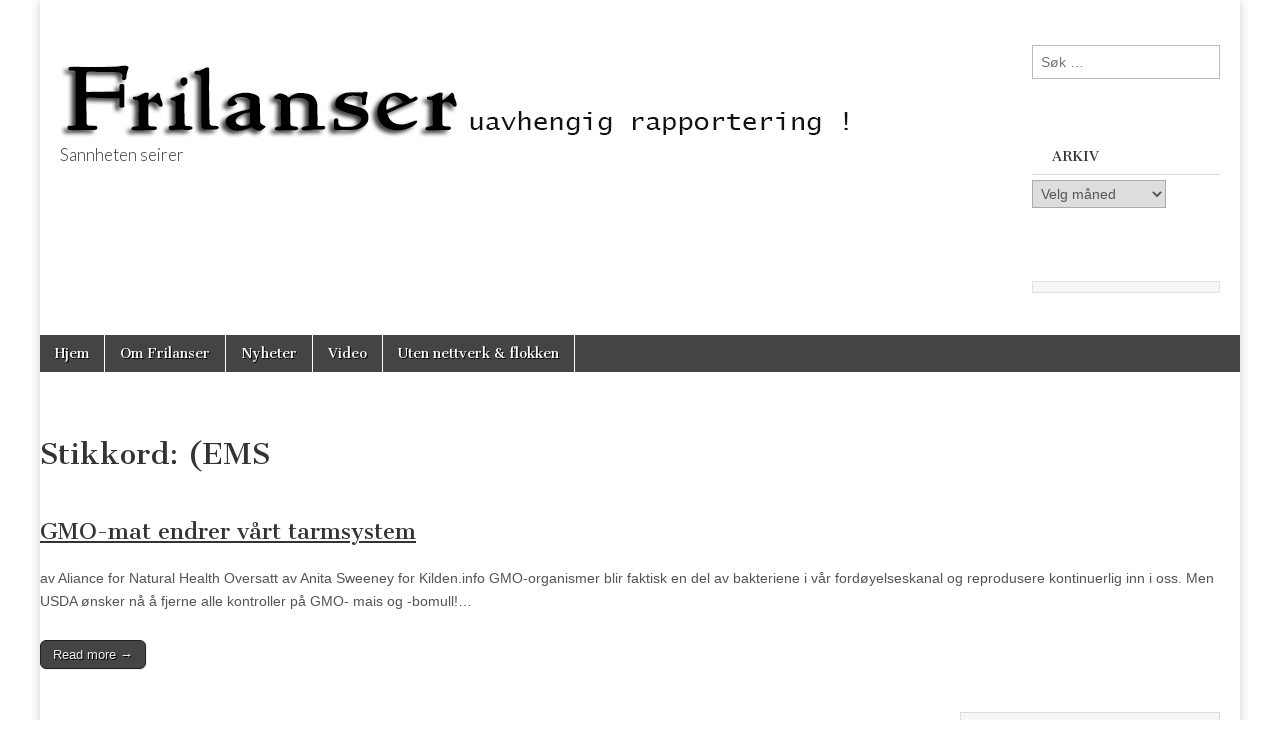

--- FILE ---
content_type: text/html; charset=UTF-8
request_url: https://frilanser.tjenester.org/tag/ems/
body_size: 14148
content:
<!DOCTYPE html>
<html lang="nb-NO">
<head>
	<meta charset="UTF-8" />
	<meta name="viewport" content="width=device-width, initial-scale=1.0" />
	<link rel="profile" href="http://gmpg.org/xfn/11" />
	<link rel="pingback" href="https://frilanser.tjenester.org/xmlrpc.php" />
	<title>(EMS &#8211; Frilanser &#8211; Sannheten seirer &#8211; Anita Sweeney</title>
<meta name='robots' content='max-image-preview:large' />
<link rel='dns-prefetch' href='//fonts.googleapis.com' />
<link rel="alternate" type="application/rss+xml" title="Frilanser - Sannheten seirer - Anita Sweeney &raquo; strøm" href="https://frilanser.tjenester.org/feed/" />
<link rel="alternate" type="application/rss+xml" title="Frilanser - Sannheten seirer - Anita Sweeney &raquo; kommentarstrøm" href="https://frilanser.tjenester.org/comments/feed/" />
<link rel="alternate" type="application/rss+xml" title="Frilanser - Sannheten seirer - Anita Sweeney &raquo; (EMS stikkord-strøm" href="https://frilanser.tjenester.org/tag/ems/feed/" />
<style id='wp-img-auto-sizes-contain-inline-css' type='text/css'>
img:is([sizes=auto i],[sizes^="auto," i]){contain-intrinsic-size:3000px 1500px}
/*# sourceURL=wp-img-auto-sizes-contain-inline-css */
</style>
<style id='wp-emoji-styles-inline-css' type='text/css'>

	img.wp-smiley, img.emoji {
		display: inline !important;
		border: none !important;
		box-shadow: none !important;
		height: 1em !important;
		width: 1em !important;
		margin: 0 0.07em !important;
		vertical-align: -0.1em !important;
		background: none !important;
		padding: 0 !important;
	}
/*# sourceURL=wp-emoji-styles-inline-css */
</style>
<style id='wp-block-library-inline-css' type='text/css'>
:root{--wp-block-synced-color:#7a00df;--wp-block-synced-color--rgb:122,0,223;--wp-bound-block-color:var(--wp-block-synced-color);--wp-editor-canvas-background:#ddd;--wp-admin-theme-color:#007cba;--wp-admin-theme-color--rgb:0,124,186;--wp-admin-theme-color-darker-10:#006ba1;--wp-admin-theme-color-darker-10--rgb:0,107,160.5;--wp-admin-theme-color-darker-20:#005a87;--wp-admin-theme-color-darker-20--rgb:0,90,135;--wp-admin-border-width-focus:2px}@media (min-resolution:192dpi){:root{--wp-admin-border-width-focus:1.5px}}.wp-element-button{cursor:pointer}:root .has-very-light-gray-background-color{background-color:#eee}:root .has-very-dark-gray-background-color{background-color:#313131}:root .has-very-light-gray-color{color:#eee}:root .has-very-dark-gray-color{color:#313131}:root .has-vivid-green-cyan-to-vivid-cyan-blue-gradient-background{background:linear-gradient(135deg,#00d084,#0693e3)}:root .has-purple-crush-gradient-background{background:linear-gradient(135deg,#34e2e4,#4721fb 50%,#ab1dfe)}:root .has-hazy-dawn-gradient-background{background:linear-gradient(135deg,#faaca8,#dad0ec)}:root .has-subdued-olive-gradient-background{background:linear-gradient(135deg,#fafae1,#67a671)}:root .has-atomic-cream-gradient-background{background:linear-gradient(135deg,#fdd79a,#004a59)}:root .has-nightshade-gradient-background{background:linear-gradient(135deg,#330968,#31cdcf)}:root .has-midnight-gradient-background{background:linear-gradient(135deg,#020381,#2874fc)}:root{--wp--preset--font-size--normal:16px;--wp--preset--font-size--huge:42px}.has-regular-font-size{font-size:1em}.has-larger-font-size{font-size:2.625em}.has-normal-font-size{font-size:var(--wp--preset--font-size--normal)}.has-huge-font-size{font-size:var(--wp--preset--font-size--huge)}.has-text-align-center{text-align:center}.has-text-align-left{text-align:left}.has-text-align-right{text-align:right}.has-fit-text{white-space:nowrap!important}#end-resizable-editor-section{display:none}.aligncenter{clear:both}.items-justified-left{justify-content:flex-start}.items-justified-center{justify-content:center}.items-justified-right{justify-content:flex-end}.items-justified-space-between{justify-content:space-between}.screen-reader-text{border:0;clip-path:inset(50%);height:1px;margin:-1px;overflow:hidden;padding:0;position:absolute;width:1px;word-wrap:normal!important}.screen-reader-text:focus{background-color:#ddd;clip-path:none;color:#444;display:block;font-size:1em;height:auto;left:5px;line-height:normal;padding:15px 23px 14px;text-decoration:none;top:5px;width:auto;z-index:100000}html :where(.has-border-color){border-style:solid}html :where([style*=border-top-color]){border-top-style:solid}html :where([style*=border-right-color]){border-right-style:solid}html :where([style*=border-bottom-color]){border-bottom-style:solid}html :where([style*=border-left-color]){border-left-style:solid}html :where([style*=border-width]){border-style:solid}html :where([style*=border-top-width]){border-top-style:solid}html :where([style*=border-right-width]){border-right-style:solid}html :where([style*=border-bottom-width]){border-bottom-style:solid}html :where([style*=border-left-width]){border-left-style:solid}html :where(img[class*=wp-image-]){height:auto;max-width:100%}:where(figure){margin:0 0 1em}html :where(.is-position-sticky){--wp-admin--admin-bar--position-offset:var(--wp-admin--admin-bar--height,0px)}@media screen and (max-width:600px){html :where(.is-position-sticky){--wp-admin--admin-bar--position-offset:0px}}

/*# sourceURL=wp-block-library-inline-css */
</style><style id='wp-block-code-inline-css' type='text/css'>
.wp-block-code{box-sizing:border-box}.wp-block-code code{
  /*!rtl:begin:ignore*/direction:ltr;display:block;font-family:inherit;overflow-wrap:break-word;text-align:initial;white-space:pre-wrap
  /*!rtl:end:ignore*/}
/*# sourceURL=https://frilanser.tjenester.org/wp-includes/blocks/code/style.min.css */
</style>
<style id='global-styles-inline-css' type='text/css'>
:root{--wp--preset--aspect-ratio--square: 1;--wp--preset--aspect-ratio--4-3: 4/3;--wp--preset--aspect-ratio--3-4: 3/4;--wp--preset--aspect-ratio--3-2: 3/2;--wp--preset--aspect-ratio--2-3: 2/3;--wp--preset--aspect-ratio--16-9: 16/9;--wp--preset--aspect-ratio--9-16: 9/16;--wp--preset--color--black: #000000;--wp--preset--color--cyan-bluish-gray: #abb8c3;--wp--preset--color--white: #ffffff;--wp--preset--color--pale-pink: #f78da7;--wp--preset--color--vivid-red: #cf2e2e;--wp--preset--color--luminous-vivid-orange: #ff6900;--wp--preset--color--luminous-vivid-amber: #fcb900;--wp--preset--color--light-green-cyan: #7bdcb5;--wp--preset--color--vivid-green-cyan: #00d084;--wp--preset--color--pale-cyan-blue: #8ed1fc;--wp--preset--color--vivid-cyan-blue: #0693e3;--wp--preset--color--vivid-purple: #9b51e0;--wp--preset--gradient--vivid-cyan-blue-to-vivid-purple: linear-gradient(135deg,rgb(6,147,227) 0%,rgb(155,81,224) 100%);--wp--preset--gradient--light-green-cyan-to-vivid-green-cyan: linear-gradient(135deg,rgb(122,220,180) 0%,rgb(0,208,130) 100%);--wp--preset--gradient--luminous-vivid-amber-to-luminous-vivid-orange: linear-gradient(135deg,rgb(252,185,0) 0%,rgb(255,105,0) 100%);--wp--preset--gradient--luminous-vivid-orange-to-vivid-red: linear-gradient(135deg,rgb(255,105,0) 0%,rgb(207,46,46) 100%);--wp--preset--gradient--very-light-gray-to-cyan-bluish-gray: linear-gradient(135deg,rgb(238,238,238) 0%,rgb(169,184,195) 100%);--wp--preset--gradient--cool-to-warm-spectrum: linear-gradient(135deg,rgb(74,234,220) 0%,rgb(151,120,209) 20%,rgb(207,42,186) 40%,rgb(238,44,130) 60%,rgb(251,105,98) 80%,rgb(254,248,76) 100%);--wp--preset--gradient--blush-light-purple: linear-gradient(135deg,rgb(255,206,236) 0%,rgb(152,150,240) 100%);--wp--preset--gradient--blush-bordeaux: linear-gradient(135deg,rgb(254,205,165) 0%,rgb(254,45,45) 50%,rgb(107,0,62) 100%);--wp--preset--gradient--luminous-dusk: linear-gradient(135deg,rgb(255,203,112) 0%,rgb(199,81,192) 50%,rgb(65,88,208) 100%);--wp--preset--gradient--pale-ocean: linear-gradient(135deg,rgb(255,245,203) 0%,rgb(182,227,212) 50%,rgb(51,167,181) 100%);--wp--preset--gradient--electric-grass: linear-gradient(135deg,rgb(202,248,128) 0%,rgb(113,206,126) 100%);--wp--preset--gradient--midnight: linear-gradient(135deg,rgb(2,3,129) 0%,rgb(40,116,252) 100%);--wp--preset--font-size--small: 13px;--wp--preset--font-size--medium: 20px;--wp--preset--font-size--large: 36px;--wp--preset--font-size--x-large: 42px;--wp--preset--spacing--20: 0.44rem;--wp--preset--spacing--30: 0.67rem;--wp--preset--spacing--40: 1rem;--wp--preset--spacing--50: 1.5rem;--wp--preset--spacing--60: 2.25rem;--wp--preset--spacing--70: 3.38rem;--wp--preset--spacing--80: 5.06rem;--wp--preset--shadow--natural: 6px 6px 9px rgba(0, 0, 0, 0.2);--wp--preset--shadow--deep: 12px 12px 50px rgba(0, 0, 0, 0.4);--wp--preset--shadow--sharp: 6px 6px 0px rgba(0, 0, 0, 0.2);--wp--preset--shadow--outlined: 6px 6px 0px -3px rgb(255, 255, 255), 6px 6px rgb(0, 0, 0);--wp--preset--shadow--crisp: 6px 6px 0px rgb(0, 0, 0);}:where(.is-layout-flex){gap: 0.5em;}:where(.is-layout-grid){gap: 0.5em;}body .is-layout-flex{display: flex;}.is-layout-flex{flex-wrap: wrap;align-items: center;}.is-layout-flex > :is(*, div){margin: 0;}body .is-layout-grid{display: grid;}.is-layout-grid > :is(*, div){margin: 0;}:where(.wp-block-columns.is-layout-flex){gap: 2em;}:where(.wp-block-columns.is-layout-grid){gap: 2em;}:where(.wp-block-post-template.is-layout-flex){gap: 1.25em;}:where(.wp-block-post-template.is-layout-grid){gap: 1.25em;}.has-black-color{color: var(--wp--preset--color--black) !important;}.has-cyan-bluish-gray-color{color: var(--wp--preset--color--cyan-bluish-gray) !important;}.has-white-color{color: var(--wp--preset--color--white) !important;}.has-pale-pink-color{color: var(--wp--preset--color--pale-pink) !important;}.has-vivid-red-color{color: var(--wp--preset--color--vivid-red) !important;}.has-luminous-vivid-orange-color{color: var(--wp--preset--color--luminous-vivid-orange) !important;}.has-luminous-vivid-amber-color{color: var(--wp--preset--color--luminous-vivid-amber) !important;}.has-light-green-cyan-color{color: var(--wp--preset--color--light-green-cyan) !important;}.has-vivid-green-cyan-color{color: var(--wp--preset--color--vivid-green-cyan) !important;}.has-pale-cyan-blue-color{color: var(--wp--preset--color--pale-cyan-blue) !important;}.has-vivid-cyan-blue-color{color: var(--wp--preset--color--vivid-cyan-blue) !important;}.has-vivid-purple-color{color: var(--wp--preset--color--vivid-purple) !important;}.has-black-background-color{background-color: var(--wp--preset--color--black) !important;}.has-cyan-bluish-gray-background-color{background-color: var(--wp--preset--color--cyan-bluish-gray) !important;}.has-white-background-color{background-color: var(--wp--preset--color--white) !important;}.has-pale-pink-background-color{background-color: var(--wp--preset--color--pale-pink) !important;}.has-vivid-red-background-color{background-color: var(--wp--preset--color--vivid-red) !important;}.has-luminous-vivid-orange-background-color{background-color: var(--wp--preset--color--luminous-vivid-orange) !important;}.has-luminous-vivid-amber-background-color{background-color: var(--wp--preset--color--luminous-vivid-amber) !important;}.has-light-green-cyan-background-color{background-color: var(--wp--preset--color--light-green-cyan) !important;}.has-vivid-green-cyan-background-color{background-color: var(--wp--preset--color--vivid-green-cyan) !important;}.has-pale-cyan-blue-background-color{background-color: var(--wp--preset--color--pale-cyan-blue) !important;}.has-vivid-cyan-blue-background-color{background-color: var(--wp--preset--color--vivid-cyan-blue) !important;}.has-vivid-purple-background-color{background-color: var(--wp--preset--color--vivid-purple) !important;}.has-black-border-color{border-color: var(--wp--preset--color--black) !important;}.has-cyan-bluish-gray-border-color{border-color: var(--wp--preset--color--cyan-bluish-gray) !important;}.has-white-border-color{border-color: var(--wp--preset--color--white) !important;}.has-pale-pink-border-color{border-color: var(--wp--preset--color--pale-pink) !important;}.has-vivid-red-border-color{border-color: var(--wp--preset--color--vivid-red) !important;}.has-luminous-vivid-orange-border-color{border-color: var(--wp--preset--color--luminous-vivid-orange) !important;}.has-luminous-vivid-amber-border-color{border-color: var(--wp--preset--color--luminous-vivid-amber) !important;}.has-light-green-cyan-border-color{border-color: var(--wp--preset--color--light-green-cyan) !important;}.has-vivid-green-cyan-border-color{border-color: var(--wp--preset--color--vivid-green-cyan) !important;}.has-pale-cyan-blue-border-color{border-color: var(--wp--preset--color--pale-cyan-blue) !important;}.has-vivid-cyan-blue-border-color{border-color: var(--wp--preset--color--vivid-cyan-blue) !important;}.has-vivid-purple-border-color{border-color: var(--wp--preset--color--vivid-purple) !important;}.has-vivid-cyan-blue-to-vivid-purple-gradient-background{background: var(--wp--preset--gradient--vivid-cyan-blue-to-vivid-purple) !important;}.has-light-green-cyan-to-vivid-green-cyan-gradient-background{background: var(--wp--preset--gradient--light-green-cyan-to-vivid-green-cyan) !important;}.has-luminous-vivid-amber-to-luminous-vivid-orange-gradient-background{background: var(--wp--preset--gradient--luminous-vivid-amber-to-luminous-vivid-orange) !important;}.has-luminous-vivid-orange-to-vivid-red-gradient-background{background: var(--wp--preset--gradient--luminous-vivid-orange-to-vivid-red) !important;}.has-very-light-gray-to-cyan-bluish-gray-gradient-background{background: var(--wp--preset--gradient--very-light-gray-to-cyan-bluish-gray) !important;}.has-cool-to-warm-spectrum-gradient-background{background: var(--wp--preset--gradient--cool-to-warm-spectrum) !important;}.has-blush-light-purple-gradient-background{background: var(--wp--preset--gradient--blush-light-purple) !important;}.has-blush-bordeaux-gradient-background{background: var(--wp--preset--gradient--blush-bordeaux) !important;}.has-luminous-dusk-gradient-background{background: var(--wp--preset--gradient--luminous-dusk) !important;}.has-pale-ocean-gradient-background{background: var(--wp--preset--gradient--pale-ocean) !important;}.has-electric-grass-gradient-background{background: var(--wp--preset--gradient--electric-grass) !important;}.has-midnight-gradient-background{background: var(--wp--preset--gradient--midnight) !important;}.has-small-font-size{font-size: var(--wp--preset--font-size--small) !important;}.has-medium-font-size{font-size: var(--wp--preset--font-size--medium) !important;}.has-large-font-size{font-size: var(--wp--preset--font-size--large) !important;}.has-x-large-font-size{font-size: var(--wp--preset--font-size--x-large) !important;}
/*# sourceURL=global-styles-inline-css */
</style>

<style id='classic-theme-styles-inline-css' type='text/css'>
/*! This file is auto-generated */
.wp-block-button__link{color:#fff;background-color:#32373c;border-radius:9999px;box-shadow:none;text-decoration:none;padding:calc(.667em + 2px) calc(1.333em + 2px);font-size:1.125em}.wp-block-file__button{background:#32373c;color:#fff;text-decoration:none}
/*# sourceURL=/wp-includes/css/classic-themes.min.css */
</style>
<link rel='stylesheet' id='SFSImainCss-css' href='https://usercontent.one/wp/frilanser.tjenester.org/wp-content/plugins/ultimate-social-media-icons/css/sfsi-style.css?ver=2.9.6' type='text/css' media='all' />
<link rel='stylesheet' id='google_fonts-css' href='//fonts.googleapis.com/css?family=Cantata+One|Lato:300,700' type='text/css' media='all' />
<link rel='stylesheet' id='theme_stylesheet-css' href='https://usercontent.one/wp/frilanser.tjenester.org/wp-content/themes/magazine-basic/style.css?ver=6.9' type='text/css' media='all' />
<link rel='stylesheet' id='font_awesome-css' href='https://usercontent.one/wp/frilanser.tjenester.org/wp-content/themes/magazine-basic/library/css/font-awesome.css?ver=4.7.0' type='text/css' media='all' />
<script type="text/javascript" src="https://frilanser.tjenester.org/wp-includes/js/jquery/jquery.min.js?ver=3.7.1" id="jquery-core-js"></script>
<script type="text/javascript" src="https://frilanser.tjenester.org/wp-includes/js/jquery/jquery-migrate.min.js?ver=3.4.1" id="jquery-migrate-js"></script>
<link rel="https://api.w.org/" href="https://frilanser.tjenester.org/wp-json/" /><link rel="alternate" title="JSON" type="application/json" href="https://frilanser.tjenester.org/wp-json/wp/v2/tags/31" /><link rel="EditURI" type="application/rsd+xml" title="RSD" href="https://frilanser.tjenester.org/xmlrpc.php?rsd" />
<meta name="generator" content="WordPress 6.9" />
<style>[class*=" icon-oc-"],[class^=icon-oc-]{speak:none;font-style:normal;font-weight:400;font-variant:normal;text-transform:none;line-height:1;-webkit-font-smoothing:antialiased;-moz-osx-font-smoothing:grayscale}.icon-oc-one-com-white-32px-fill:before{content:"901"}.icon-oc-one-com:before{content:"900"}#one-com-icon,.toplevel_page_onecom-wp .wp-menu-image{speak:none;display:flex;align-items:center;justify-content:center;text-transform:none;line-height:1;-webkit-font-smoothing:antialiased;-moz-osx-font-smoothing:grayscale}.onecom-wp-admin-bar-item>a,.toplevel_page_onecom-wp>.wp-menu-name{font-size:16px;font-weight:400;line-height:1}.toplevel_page_onecom-wp>.wp-menu-name img{width:69px;height:9px;}.wp-submenu-wrap.wp-submenu>.wp-submenu-head>img{width:88px;height:auto}.onecom-wp-admin-bar-item>a img{height:7px!important}.onecom-wp-admin-bar-item>a img,.toplevel_page_onecom-wp>.wp-menu-name img{opacity:.8}.onecom-wp-admin-bar-item.hover>a img,.toplevel_page_onecom-wp.wp-has-current-submenu>.wp-menu-name img,li.opensub>a.toplevel_page_onecom-wp>.wp-menu-name img{opacity:1}#one-com-icon:before,.onecom-wp-admin-bar-item>a:before,.toplevel_page_onecom-wp>.wp-menu-image:before{content:'';position:static!important;background-color:rgba(240,245,250,.4);border-radius:102px;width:18px;height:18px;padding:0!important}.onecom-wp-admin-bar-item>a:before{width:14px;height:14px}.onecom-wp-admin-bar-item.hover>a:before,.toplevel_page_onecom-wp.opensub>a>.wp-menu-image:before,.toplevel_page_onecom-wp.wp-has-current-submenu>.wp-menu-image:before{background-color:#76b82a}.onecom-wp-admin-bar-item>a{display:inline-flex!important;align-items:center;justify-content:center}#one-com-logo-wrapper{font-size:4em}#one-com-icon{vertical-align:middle}.imagify-welcome{display:none !important;}</style><meta name="follow.[base64]" content="Yf84YDechNQ2xlWbgCfv"/><style>
#site-title a,#site-description{color:#333 !important}
#page{background-color:#ffffff}
.entry-meta a,.entry-content a,.widget a{color:#3D97C2}
</style>
	<style type="text/css">.recentcomments a{display:inline !important;padding:0 !important;margin:0 !important;}</style><style type="text/css" id="custom-background-css">
body.custom-background { background-color: #ffffff; }
</style>
			<style type="text/css" id="wp-custom-css">
			.post-tags {
    display: block !important;
    visibility: visible !important;
    opacity: 1 !important;
}
.post-tags {
    display: block !important;
    visibility: visible !important;
    opacity: 1 !important;
    height: auto !important;
    overflow: visible !important;
    position: relative !important;
}		</style>
		</head>

<body class="archive tag tag-ems tag-31 custom-background wp-theme-magazine-basic sfsi_actvite_theme_default">
	<div id="page" class="grid  ">
		<header id="header" class="row" role="banner">
			<div class="c12">
				<div id="mobile-menu">
					<a href="#" class="left-menu"><i class="fa fa-reorder"></i></a>
					<a href="#"><i class="fa fa-search"></i></a>
				</div>
				<div id="drop-down-search"><form role="search" method="get" class="search-form" action="https://frilanser.tjenester.org/">
				<label>
					<span class="screen-reader-text">Søk etter:</span>
					<input type="search" class="search-field" placeholder="Søk &hellip;" value="" name="s" />
				</label>
				<input type="submit" class="search-submit" value="Søk" />
			</form></div>

								<div class="title-logo-wrapper fl">
											<a href="https://frilanser.tjenester.org" title="Frilanser &#8211; Sannheten seirer &#8211; Anita Sweeney" id="site-logo"  rel="home"><img src="https://usercontent.one/wp/frilanser.tjenester.org/wp-content/uploads/2019/07/frilanser.jpg" alt="Frilanser &#8211; Sannheten seirer &#8211; Anita Sweeney" /></a>
										<div class="header-group">
												<div id="site-title" class="remove"><a href="https://frilanser.tjenester.org" title="Frilanser &#8211; Sannheten seirer &#8211; Anita Sweeney" rel="home">Frilanser &#8211; Sannheten seirer &#8211; Anita Sweeney</a></div>
						<div id="site-description">Sannheten seirer </div>					</div>
				</div>

									<div id="header-widgets" class="fl">
						<aside id="search-2" class="header-widget widget_search"><form role="search" method="get" class="search-form" action="https://frilanser.tjenester.org/">
				<label>
					<span class="screen-reader-text">Søk etter:</span>
					<input type="search" class="search-field" placeholder="Søk &hellip;" value="" name="s" />
				</label>
				<input type="submit" class="search-submit" value="Søk" />
			</form></aside><aside id="archives-3" class="header-widget widget_archive"><h3 class="header-widget-title">Arkiv</h3>		<label class="screen-reader-text" for="archives-dropdown-3">Arkiv</label>
		<select id="archives-dropdown-3" name="archive-dropdown">
			
			<option value="">Velg måned</option>
				<option value='https://frilanser.tjenester.org/2025/05/'> mai 2025 </option>
	<option value='https://frilanser.tjenester.org/2025/01/'> januar 2025 </option>
	<option value='https://frilanser.tjenester.org/2024/12/'> desember 2024 </option>
	<option value='https://frilanser.tjenester.org/2024/11/'> november 2024 </option>
	<option value='https://frilanser.tjenester.org/2024/10/'> oktober 2024 </option>
	<option value='https://frilanser.tjenester.org/2024/09/'> september 2024 </option>
	<option value='https://frilanser.tjenester.org/2024/08/'> august 2024 </option>
	<option value='https://frilanser.tjenester.org/2024/07/'> juli 2024 </option>
	<option value='https://frilanser.tjenester.org/2024/06/'> juni 2024 </option>
	<option value='https://frilanser.tjenester.org/2024/05/'> mai 2024 </option>
	<option value='https://frilanser.tjenester.org/2024/04/'> april 2024 </option>
	<option value='https://frilanser.tjenester.org/2024/03/'> mars 2024 </option>
	<option value='https://frilanser.tjenester.org/2024/02/'> februar 2024 </option>
	<option value='https://frilanser.tjenester.org/2024/01/'> januar 2024 </option>
	<option value='https://frilanser.tjenester.org/2023/12/'> desember 2023 </option>
	<option value='https://frilanser.tjenester.org/2023/11/'> november 2023 </option>
	<option value='https://frilanser.tjenester.org/2023/10/'> oktober 2023 </option>
	<option value='https://frilanser.tjenester.org/2023/09/'> september 2023 </option>
	<option value='https://frilanser.tjenester.org/2023/08/'> august 2023 </option>
	<option value='https://frilanser.tjenester.org/2023/07/'> juli 2023 </option>
	<option value='https://frilanser.tjenester.org/2023/06/'> juni 2023 </option>
	<option value='https://frilanser.tjenester.org/2023/05/'> mai 2023 </option>
	<option value='https://frilanser.tjenester.org/2023/04/'> april 2023 </option>
	<option value='https://frilanser.tjenester.org/2023/03/'> mars 2023 </option>
	<option value='https://frilanser.tjenester.org/2023/02/'> februar 2023 </option>
	<option value='https://frilanser.tjenester.org/2023/01/'> januar 2023 </option>
	<option value='https://frilanser.tjenester.org/2022/12/'> desember 2022 </option>
	<option value='https://frilanser.tjenester.org/2022/11/'> november 2022 </option>
	<option value='https://frilanser.tjenester.org/2022/09/'> september 2022 </option>
	<option value='https://frilanser.tjenester.org/2022/08/'> august 2022 </option>
	<option value='https://frilanser.tjenester.org/2022/05/'> mai 2022 </option>
	<option value='https://frilanser.tjenester.org/2022/04/'> april 2022 </option>
	<option value='https://frilanser.tjenester.org/2022/03/'> mars 2022 </option>
	<option value='https://frilanser.tjenester.org/2022/02/'> februar 2022 </option>
	<option value='https://frilanser.tjenester.org/2022/01/'> januar 2022 </option>
	<option value='https://frilanser.tjenester.org/2021/12/'> desember 2021 </option>
	<option value='https://frilanser.tjenester.org/2021/11/'> november 2021 </option>
	<option value='https://frilanser.tjenester.org/2021/10/'> oktober 2021 </option>
	<option value='https://frilanser.tjenester.org/2021/09/'> september 2021 </option>
	<option value='https://frilanser.tjenester.org/2021/08/'> august 2021 </option>
	<option value='https://frilanser.tjenester.org/2021/07/'> juli 2021 </option>
	<option value='https://frilanser.tjenester.org/2021/06/'> juni 2021 </option>
	<option value='https://frilanser.tjenester.org/2021/05/'> mai 2021 </option>
	<option value='https://frilanser.tjenester.org/2021/04/'> april 2021 </option>
	<option value='https://frilanser.tjenester.org/2021/03/'> mars 2021 </option>
	<option value='https://frilanser.tjenester.org/2021/02/'> februar 2021 </option>
	<option value='https://frilanser.tjenester.org/2021/01/'> januar 2021 </option>
	<option value='https://frilanser.tjenester.org/2020/11/'> november 2020 </option>
	<option value='https://frilanser.tjenester.org/2020/10/'> oktober 2020 </option>
	<option value='https://frilanser.tjenester.org/2020/09/'> september 2020 </option>
	<option value='https://frilanser.tjenester.org/2020/08/'> august 2020 </option>
	<option value='https://frilanser.tjenester.org/2020/07/'> juli 2020 </option>
	<option value='https://frilanser.tjenester.org/2020/06/'> juni 2020 </option>
	<option value='https://frilanser.tjenester.org/2020/05/'> mai 2020 </option>
	<option value='https://frilanser.tjenester.org/2020/04/'> april 2020 </option>
	<option value='https://frilanser.tjenester.org/2020/03/'> mars 2020 </option>
	<option value='https://frilanser.tjenester.org/2020/02/'> februar 2020 </option>
	<option value='https://frilanser.tjenester.org/2020/01/'> januar 2020 </option>
	<option value='https://frilanser.tjenester.org/2019/12/'> desember 2019 </option>
	<option value='https://frilanser.tjenester.org/2019/11/'> november 2019 </option>
	<option value='https://frilanser.tjenester.org/2019/10/'> oktober 2019 </option>
	<option value='https://frilanser.tjenester.org/2019/09/'> september 2019 </option>
	<option value='https://frilanser.tjenester.org/2019/08/'> august 2019 </option>
	<option value='https://frilanser.tjenester.org/2019/07/'> juli 2019 </option>
	<option value='https://frilanser.tjenester.org/2019/06/'> juni 2019 </option>
	<option value='https://frilanser.tjenester.org/2019/05/'> mai 2019 </option>
	<option value='https://frilanser.tjenester.org/2019/04/'> april 2019 </option>
	<option value='https://frilanser.tjenester.org/2019/03/'> mars 2019 </option>
	<option value='https://frilanser.tjenester.org/2019/02/'> februar 2019 </option>
	<option value='https://frilanser.tjenester.org/2019/01/'> januar 2019 </option>
	<option value='https://frilanser.tjenester.org/2018/12/'> desember 2018 </option>
	<option value='https://frilanser.tjenester.org/2018/11/'> november 2018 </option>
	<option value='https://frilanser.tjenester.org/2018/10/'> oktober 2018 </option>
	<option value='https://frilanser.tjenester.org/2018/09/'> september 2018 </option>
	<option value='https://frilanser.tjenester.org/2018/08/'> august 2018 </option>
	<option value='https://frilanser.tjenester.org/2018/07/'> juli 2018 </option>
	<option value='https://frilanser.tjenester.org/2018/06/'> juni 2018 </option>
	<option value='https://frilanser.tjenester.org/2018/05/'> mai 2018 </option>
	<option value='https://frilanser.tjenester.org/2018/04/'> april 2018 </option>
	<option value='https://frilanser.tjenester.org/2018/03/'> mars 2018 </option>
	<option value='https://frilanser.tjenester.org/2018/02/'> februar 2018 </option>
	<option value='https://frilanser.tjenester.org/2018/01/'> januar 2018 </option>
	<option value='https://frilanser.tjenester.org/2017/12/'> desember 2017 </option>
	<option value='https://frilanser.tjenester.org/2017/11/'> november 2017 </option>
	<option value='https://frilanser.tjenester.org/2017/10/'> oktober 2017 </option>
	<option value='https://frilanser.tjenester.org/2017/09/'> september 2017 </option>
	<option value='https://frilanser.tjenester.org/2017/08/'> august 2017 </option>
	<option value='https://frilanser.tjenester.org/2017/07/'> juli 2017 </option>
	<option value='https://frilanser.tjenester.org/2017/06/'> juni 2017 </option>
	<option value='https://frilanser.tjenester.org/2017/05/'> mai 2017 </option>
	<option value='https://frilanser.tjenester.org/2017/04/'> april 2017 </option>
	<option value='https://frilanser.tjenester.org/2017/03/'> mars 2017 </option>
	<option value='https://frilanser.tjenester.org/2017/01/'> januar 2017 </option>
	<option value='https://frilanser.tjenester.org/2016/11/'> november 2016 </option>
	<option value='https://frilanser.tjenester.org/2016/10/'> oktober 2016 </option>
	<option value='https://frilanser.tjenester.org/2016/09/'> september 2016 </option>
	<option value='https://frilanser.tjenester.org/2016/08/'> august 2016 </option>
	<option value='https://frilanser.tjenester.org/2016/07/'> juli 2016 </option>
	<option value='https://frilanser.tjenester.org/2016/06/'> juni 2016 </option>
	<option value='https://frilanser.tjenester.org/2016/05/'> mai 2016 </option>
	<option value='https://frilanser.tjenester.org/2016/04/'> april 2016 </option>
	<option value='https://frilanser.tjenester.org/2016/03/'> mars 2016 </option>
	<option value='https://frilanser.tjenester.org/2015/12/'> desember 2015 </option>
	<option value='https://frilanser.tjenester.org/2015/11/'> november 2015 </option>
	<option value='https://frilanser.tjenester.org/2015/10/'> oktober 2015 </option>
	<option value='https://frilanser.tjenester.org/2015/09/'> september 2015 </option>
	<option value='https://frilanser.tjenester.org/2015/06/'> juni 2015 </option>
	<option value='https://frilanser.tjenester.org/2015/05/'> mai 2015 </option>
	<option value='https://frilanser.tjenester.org/2015/03/'> mars 2015 </option>
	<option value='https://frilanser.tjenester.org/2015/01/'> januar 2015 </option>
	<option value='https://frilanser.tjenester.org/2014/11/'> november 2014 </option>
	<option value='https://frilanser.tjenester.org/2014/10/'> oktober 2014 </option>
	<option value='https://frilanser.tjenester.org/2014/07/'> juli 2014 </option>
	<option value='https://frilanser.tjenester.org/2014/04/'> april 2014 </option>
	<option value='https://frilanser.tjenester.org/2014/03/'> mars 2014 </option>
	<option value='https://frilanser.tjenester.org/2014/02/'> februar 2014 </option>
	<option value='https://frilanser.tjenester.org/2014/01/'> januar 2014 </option>
	<option value='https://frilanser.tjenester.org/2013/12/'> desember 2013 </option>
	<option value='https://frilanser.tjenester.org/2013/09/'> september 2013 </option>
	<option value='https://frilanser.tjenester.org/2013/08/'> august 2013 </option>
	<option value='https://frilanser.tjenester.org/2013/05/'> mai 2013 </option>
	<option value='https://frilanser.tjenester.org/2013/04/'> april 2013 </option>

		</select>

			<script type="text/javascript">
/* <![CDATA[ */

( ( dropdownId ) => {
	const dropdown = document.getElementById( dropdownId );
	function onSelectChange() {
		setTimeout( () => {
			if ( 'escape' === dropdown.dataset.lastkey ) {
				return;
			}
			if ( dropdown.value ) {
				document.location.href = dropdown.value;
			}
		}, 250 );
	}
	function onKeyUp( event ) {
		if ( 'Escape' === event.key ) {
			dropdown.dataset.lastkey = 'escape';
		} else {
			delete dropdown.dataset.lastkey;
		}
	}
	function onClick() {
		delete dropdown.dataset.lastkey;
	}
	dropdown.addEventListener( 'keyup', onKeyUp );
	dropdown.addEventListener( 'click', onClick );
	dropdown.addEventListener( 'change', onSelectChange );
})( "archives-dropdown-3" );

//# sourceURL=WP_Widget_Archives%3A%3Awidget
/* ]]> */
</script>
</aside><aside id="block-3" class="header-widget widget_block">
<pre class="wp-block-code"><code></code></pre>
</aside>					</div>
					
				<div id="nav-wrapper">
					<div class="nav-content">
						<nav id="site-navigation" class="menus clearfix" role="navigation">
							<h3 class="screen-reader-text">Main menu</h3>
							<a class="screen-reader-text" href="#primary" title="Skip to content">Skip to content</a>
							<div id="main-menu" class="menu-hovedmeny-container"><ul id="menu-hovedmeny" class="menu"><li id="menu-item-4806" class="menu-item menu-item-type-custom menu-item-object-custom menu-item-home menu-item-4806"><a href="http://frilanser.tjenester.org/">Hjem</a>
<li id="menu-item-5987" class="menu-item menu-item-type-post_type menu-item-object-page menu-item-5987"><a href="https://frilanser.tjenester.org/blog/">Om Frilanser</a>
<li id="menu-item-5988" class="menu-item menu-item-type-taxonomy menu-item-object-category menu-item-5988"><a href="https://frilanser.tjenester.org/category/nyheter/">Nyheter</a>
<li id="menu-item-5982" class="menu-item menu-item-type-taxonomy menu-item-object-category menu-item-5982"><a href="https://frilanser.tjenester.org/category/video/">Video</a>
<li id="menu-item-6896" class="menu-item menu-item-type-post_type menu-item-object-page menu-item-6896"><a href="https://frilanser.tjenester.org/uten-nettverk-flokken/">Uten nettverk &#038; flokken</a>
</ul></div>						</nav><!-- #site-navigation -->

											</div>
				</div>

			</div><!-- .c12 -->
		</header><!-- #header.row -->

		<div id="main" class="row">
<main id="primary" role="main">
    <h1>Stikkord: (EMS</h1>

                        <article style="margin-bottom:30px;">
                <h2><a href="https://frilanser.tjenester.org/2014/03/gmo-mat-endrer-vart-tarmsystem/">GMO-mat endrer vårt tarmsystem</a></h2>
                <div><p>av Aliance for Natural Health Oversatt av Anita Sweeney for Kilden.info GMO-organismer blir faktisk en del av bakteriene i vår fordøyelseskanal og reprodusere kontinuerlig inn i oss. Men USDA ønsker nå å fjerne alle kontroller på GMO- mais og -bomull!&hellip;</p>
<p class="more-link-p"><a class="more-link" href="https://frilanser.tjenester.org/2014/03/gmo-mat-endrer-vart-tarmsystem/">Read more &rarr;</a></p>
</div>
            </article>
            </main>

	<div id="secondary" class="c3 pull6" role="complementary">
		<aside id="text-3" class="widget widget_text"><h3 class="widget-title">Donasjoner</h3>			<div class="textwidget"><p>Om du ønsker å støtte mitt arbeid økonomisk setter jeg stor pris på det!<br />
Du kan bruke <a href="https://www.paypal.me/FrilanserASweeney">Paypal</a> for en engangs sum uten Paypal konto.<br />
eller min konto: 1813 22 59751 Sparebank1</p>
<p><strong>Hjertelig takk for støtte!</strong></p>
<p>Alle bidragsytere får en shout out på slutten av mine podcast og på forsiden her.</p>
<p><strong>Du kan også <a href="https://podcasters.spotify.com/pod/show/anita-sweeney/subscribe">ABONNERE i SPOTIFY</a></strong></p>
<p>eller bli <a href="https://www.youtube.com/c/frilanserkanalen">MEDLEM i Youtube</a> for</p>
<p>ekstra fordeler til kr. 29 pr. mnd.</p>
<p>Trykk på BLI MEDLEM-knappen</p>
</div>
		</aside>
		<aside id="recent-posts-2" class="widget widget_recent_entries">
		<h3 class="widget-title">Siste innlegg</h3>
		<ul>
											<li>
					<a href="https://frilanser.tjenester.org/2025/05/27m-frykten-for-a-stote-pa-en-eks-narsissist/">27M. FRYKTEN for å støte på en EKS-NARSISSIST</a>
									</li>
											<li>
					<a href="https://frilanser.tjenester.org/2025/01/donasjoner/">Donasjoner</a>
									</li>
											<li>
					<a href="https://frilanser.tjenester.org/2025/01/18m-snakk-og-forsta-narsissistisk/">18M. Snakk og forstå NARSISSISTISK</a>
									</li>
											<li>
					<a href="https://frilanser.tjenester.org/2025/01/17m-narsissister-pa-mikroniva-fra-hjemmet-til-omverden/">17M. NARSISSISTER på MIKRONIVÅ &#8211; fra HJEMMET til OMVERDEN</a>
									</li>
											<li>
					<a href="https://frilanser.tjenester.org/2025/01/narsissisters-verktoykasse-av-mishandling-del3-okonomisk-mishandling-penger-gaver-arv/">NARSISSISTERS VERKTØYKASSE av MISHANDLING DEL3 &#8211; ØKONOMISK MISHANDLING -Penger &#8211; Gaver &#8211; Arv</a>
									</li>
											<li>
					<a href="https://frilanser.tjenester.org/2024/12/narsissisters-verktoykasse-av-mishandling-del2-bedrageri-triangulering-s-e-x-taushet-ghosting/">NARSISSISTERS VERKTØYKASSE av MISHANDLING DEL2 &#8211; bedrageri &#8211; triangulering &#8211; s.e.x &#8211; taushet &#8211; ghosting</a>
									</li>
											<li>
					<a href="https://frilanser.tjenester.org/2024/11/15m-voksne-soskenforhold-etter-en-narsissistisk-oppvekst/">15M. Voksne SØSKENFORHOLD etter en NARSISSISTISK oppvekst</a>
									</li>
											<li>
					<a href="https://frilanser.tjenester.org/2024/11/14m-narsissisters-mobbing-og-intriger-pa-jobb/">14M. Narsissisters MOBBING og INTRIGER på jobb</a>
									</li>
											<li>
					<a href="https://frilanser.tjenester.org/2024/10/13m-slik-eksponerer-narsissister-seg-selv-del2-pa-jobb/">13M. Slik EKSPONERER Narsissister seg selv DEL2 &#8211; på jobb</a>
									</li>
											<li>
					<a href="https://frilanser.tjenester.org/2024/10/ny-frilanserkanalen-blogg-bruk-den/">NY Frilanserkanalen blogg &#8211; bruk den!</a>
									</li>
											<li>
					<a href="https://frilanser.tjenester.org/2024/10/12m-slik-eksponerer-narsissister-seg-selv-del1/">12M. Slik EKSPONERER Narsissister seg selv DEL1</a>
									</li>
											<li>
					<a href="https://frilanser.tjenester.org/2024/10/narsissistiske-foreldre-tvinger-roller-pa-barn-enebarn/">NARSISSISTISKE foreldre tvinger ROLLER på barn/enebarn</a>
									</li>
					</ul>

		</aside><aside id="recent-comments-2" class="widget widget_recent_comments"><h3 class="widget-title">Siste kommentarer</h3><ul id="recentcomments"><li class="recentcomments"><span class="comment-author-link">Anne K</span> til <a href="https://frilanser.tjenester.org/2024/08/narsissisters-medansvarlige-flygende-aper-medlopere/#comment-116168">Narsissisters MEDANSVARLIGE Flygende aper &amp; medløpere</a></li><li class="recentcomments"><span class="comment-author-link"><a href="http://youtub%20og%20Frilanser%20kanalen." class="url" rel="ugc external nofollow">Helle Hovland Andersen</a></span> til <a href="https://frilanser.tjenester.org/2017/11/1-ar-etter-psykopaten-innsendt-del-3/#comment-83835">1 år etter psykopaten &#8211; innsendt del 3</a></li><li class="recentcomments"><span class="comment-author-link">Anne Holmen</span> til <a href="https://frilanser.tjenester.org/2021/08/nar-kan-du-kalle-noen-en-narsissist-eller-psykopat-om-a-kalle-en-spade-for-en-spade/#comment-77385">NÅR kan du kalle noen en narsissist eller psykopat? Om å kalle en spade for en spade</a></li><li class="recentcomments"><span class="comment-author-link">Ivar</span> til <a href="https://frilanser.tjenester.org/2024/04/de-groomer-deg-for-mishandling/#comment-67744">De GROOMER deg for MISHANDLING</a></li><li class="recentcomments"><span class="comment-author-link">Ann C Flaathe</span> til <a href="https://frilanser.tjenester.org/2024/04/ekstra-fordeler-som-abonnent-medlem-i-frilanser-kanalen/#comment-65112">Ekstra fordeler som abonnent/medlem i Frilanser kanalen</a></li></ul></aside><aside id="text-4" class="widget widget_text"><h3 class="widget-title">Ressurser</h3>			<div class="textwidget"><p><a href="https://www.youtube.com/c/frilanserkanalen">Frilanser kanalen i Youtube</a> &#8211; foredrag om tema</p>
<p><a href="https://open.spotify.com/show/0tLKZzV7TCMMsiSylVejGI">Frilanserkanalen Spotify &#8211; podcast</a></p>
<p><a href="https://www.facebook.com/opplysningmotnarsissisme/">Frilanser kanalen</a> Facebook &#8211; opplysning om</p>
<p>Narsissisme/psykopati</p>
<p><a href="https://www.instagram.com/frilansersweeney/">Frilanser kanalen</a> &#8211; Instagram &#8211; diverse</p>
<p><a href="https://www.tiktok.com/@frilanserkanalen">Frilanser kanalen</a> &#8211; Tik Tok</p>
<p><a href="https://www.vitrordeg.com/">Vi tror deg stiftelsen</a> &#8211; sammen mot voldtekt</p>
<p><a href="https://dinutvei.no/">Din vei ut</a> &#8211; nasjonal veiviser mot vold &amp; overgrep</p>
<p><a href="https://www.gomentor.no/">GoMentor</a> &#8211; finn psykolog/behandler online&#8221;&gt;</p>
</div>
		</aside>	</div><!-- #secondary.widget-area -->

			<div id="tertiary" class="c3 end" role="complementary">
			<aside id="custom_html-2" class="widget_text widget widget_custom_html"><h3 class="widget-title">Norske bøker om narsissisme &#038; psykopati</h3><div class="textwidget custom-html-widget"><a href="http://www.1stwavebooks.com/nettbokhandel/din-store-kjaerlighet/" target="_blank" rel="noopener">
Hva er kjennetegn på at du er i et romantisk forhold med en bedrager, manipulator, narsissist eller psykopat? Boken forklarer dette sammen med en rekke historier fra virkeligheten.
<img title="Kvadrat banner" src="https://usercontent.one/wp/www.1stwavebooks.com/wp-content/uploads/2020/07/omslag-liten.jpg" alt="Kvadrat banner" width="150" height="250" /></a>
<br>
<br>
<a href="https://www.1stwavebooks.com/nettbokhandel/null-kontakt-og-motmakt-narsissister-medlopere-og-flygende-aper/" target="_blank" rel="noopener">Null kontakt- en innføring i forståelse av narsissisme</a>
<img title="Kvadrat banner" src="https://www.1stwavebooks.com/wp-content/uploads/2020/11/PB-proof2-original-1024x749.jpg" alt="Kvadrat banner" width="150" height="250" />
<br>
<a href="https://www.1stwavebooks.com/nettbokhandel/sannheten-seirer-nar-maskene-faller/" target="_blank" rel="noopener">Sannheten seirer - dypere innføring i narsissisme
<img title="Kvadrat banner" src="https://usercontent.one/wp/www.1stwavebooks.com/wp-content/uploads/2019/07/sannhetenseirer3-15april-liten.jpg" alt="Kvadrat banner" width="150" height="250" />
</a>
<br>
<a href="https://www.1stwavebooks.com/nettbokhandel/ekskludert/" target="_blank" rel="noopener">Ekskludert- når narsissister vil knuse deg
<img title="Kvadrat banner" src="https://usercontent.one/wp/www.1stwavebooks.com/wp-content/uploads/2019/07/nettshop-ekskludert.jpg" alt="Kvadrat banner" width="150" height="250" />
</a><br>Har du blitt utsatt for en narsissists svertkampanje mot deg? Hvorfor gjør de dette og kan du hindre eller stoppe det?
<br>Alle bøkene kan kjøpes hver for seg. Du finner dem i nettbutikken.</div></aside><aside id="categories-2" class="widget widget_categories"><h3 class="widget-title">Kategorier</h3><form action="https://frilanser.tjenester.org" method="get"><label class="screen-reader-text" for="cat">Kategorier</label><select  name='cat' id='cat' class='postform'>
	<option value='-1'>Velg kategori</option>
	<option class="level-0" value="4159">Anchor</option>
	<option class="level-0" value="4565">Betalende abonnenter</option>
	<option class="level-0" value="27">Bitchute</option>
	<option class="level-0" value="2">Blogger</option>
	<option class="level-0" value="3">Bokutgivelser</option>
	<option class="level-0" value="4">Faksjon</option>
	<option class="level-0" value="5">Fakta</option>
	<option class="level-0" value="7">Filosofi-livssyn</option>
	<option class="level-0" value="8">Forskning</option>
	<option class="level-0" value="9">Helse</option>
	<option class="level-0" value="10">Hovedsaker</option>
	<option class="level-0" value="11">Intervjuer</option>
	<option class="level-0" value="4053">Kloke ord &amp; sitater</option>
	<option class="level-0" value="12">Livsstil</option>
	<option class="level-0" value="13">Mat &amp; Ernæring</option>
	<option class="level-0" value="28">Narsissme</option>
	<option class="level-0" value="15">Nyheter</option>
	<option class="level-0" value="16">Overgrep &amp; mishandling</option>
	<option class="level-0" value="17">Oversettelser</option>
	<option class="level-0" value="18">Personlige historier</option>
	<option class="level-0" value="3517">Podcast</option>
	<option class="level-0" value="19">Psykologi</option>
	<option class="level-0" value="20">Psykopater i hverdagen</option>
	<option class="level-0" value="21">Psykopati/sosiopati/narsissisme</option>
	<option class="level-0" value="22">Samfunn</option>
	<option class="level-0" value="4158">Spotify</option>
	<option class="level-0" value="23">Støttesamtaler &#8211; SUN</option>
	<option class="level-0" value="24">Teknologi</option>
	<option class="level-0" value="4598">TIKTOK</option>
	<option class="level-0" value="1">Ukategorisert</option>
	<option class="level-0" value="25">Video</option>
	<option class="level-0" value="26">Youtube</option>
</select>
</form><script type="text/javascript">
/* <![CDATA[ */

( ( dropdownId ) => {
	const dropdown = document.getElementById( dropdownId );
	function onSelectChange() {
		setTimeout( () => {
			if ( 'escape' === dropdown.dataset.lastkey ) {
				return;
			}
			if ( dropdown.value && parseInt( dropdown.value ) > 0 && dropdown instanceof HTMLSelectElement ) {
				dropdown.parentElement.submit();
			}
		}, 250 );
	}
	function onKeyUp( event ) {
		if ( 'Escape' === event.key ) {
			dropdown.dataset.lastkey = 'escape';
		} else {
			delete dropdown.dataset.lastkey;
		}
	}
	function onClick() {
		delete dropdown.dataset.lastkey;
	}
	dropdown.addEventListener( 'keyup', onKeyUp );
	dropdown.addEventListener( 'click', onClick );
	dropdown.addEventListener( 'change', onSelectChange );
})( "cat" );

//# sourceURL=WP_Widget_Categories%3A%3Awidget
/* ]]> */
</script>
</aside><aside id="text-2" class="widget widget_text"><h3 class="widget-title">Reklame</h3>			<div class="textwidget"><p>Vi bruker <a href="http://one.me/noavknrm"><strong>One.com for webhotell og domene</strong> og kan varmt anbefale dem!</a></p>
</div>
		</aside><aside id="meta-2" class="widget widget_meta"><h3 class="widget-title">Meta</h3>
		<ul>
						<li><a href="https://frilanser.tjenester.org/wp-login.php">Logg inn</a></li>
			<li><a href="https://frilanser.tjenester.org/feed/">Innleggsstrøm</a></li>
			<li><a href="https://frilanser.tjenester.org/comments/feed/">Kommentarstrøm</a></li>

			<li><a href="https://nb.wordpress.org/">WordPress.org</a></li>
		</ul>

		</aside><aside id="custom_html-3" class="widget_text widget widget_custom_html"><div class="textwidget custom-html-widget"><!-- Default Statcounter code for Frilanser
http://frilanser.tjenester.org/ -->
<script type="text/javascript">
var sc_project=10735935; 
var sc_invisible=1; 
var sc_security="b6123a9e"; 
</script>
<script type="text/javascript"
src="https://www.statcounter.com/counter/counter.js"
async></script>
<noscript><div class="statcounter"><a title="Web Analytics
Made Easy - StatCounter" href="https://statcounter.com/"
target="_blank"><img class="statcounter"
src="https://c.statcounter.com/10735935/0/b6123a9e/1/"
alt="Web Analytics Made Easy -
StatCounter"></a></div></noscript>
<!-- End of Statcounter Code --></div></aside>		</div><!-- #tertiary.widget-area -->
			</div> <!-- #main.row -->
</div> <!-- #page.grid -->

<footer id="footer" role="contentinfo">

	<div id="footer-content" class="grid ">
		<div class="row">

			<p class="copyright c12">
				<span class="fl">Copyright &copy; 2026 <a href="https://frilanser.tjenester.org">Frilanser &#8211; Sannheten seirer &#8211; Anita Sweeney</a>. All Rights Reserved.</span>
				<span class="fr">The Magazine Basic Theme by <a href="https://themes.bavotasan.com/">bavotasan.com</a>.</span>
			</p><!-- .c12 -->

		</div><!-- .row -->
	</div><!-- #footer-content.grid -->

</footer><!-- #footer -->

<script type="speculationrules">
{"prefetch":[{"source":"document","where":{"and":[{"href_matches":"/*"},{"not":{"href_matches":["/wp-*.php","/wp-admin/*","/wp-content/uploads/*","/wp-content/*","/wp-content/plugins/*","/wp-content/themes/magazine-basic/*","/*\\?(.+)"]}},{"not":{"selector_matches":"a[rel~=\"nofollow\"]"}},{"not":{"selector_matches":".no-prefetch, .no-prefetch a"}}]},"eagerness":"conservative"}]}
</script>

                <!--facebook like and share js -->
                <div id="fb-root"></div>
                <script>
                    (function(d, s, id) {
                        var js, fjs = d.getElementsByTagName(s)[0];
                        if (d.getElementById(id)) return;
                        js = d.createElement(s);
                        js.id = id;
                        js.src = "https://connect.facebook.net/en_US/sdk.js#xfbml=1&version=v3.2";
                        fjs.parentNode.insertBefore(js, fjs);
                    }(document, 'script', 'facebook-jssdk'));
                </script>
                <script>
window.addEventListener('sfsi_functions_loaded', function() {
    if (typeof sfsi_responsive_toggle == 'function') {
        sfsi_responsive_toggle(0);
        // console.log('sfsi_responsive_toggle');

    }
})
</script>
    <script>
        window.addEventListener('sfsi_functions_loaded', function () {
            if (typeof sfsi_plugin_version == 'function') {
                sfsi_plugin_version(2.77);
            }
        });

        function sfsi_processfurther(ref) {
            var feed_id = '[base64]';
            var feedtype = 8;
            var email = jQuery(ref).find('input[name="email"]').val();
            var filter = /^(([^<>()[\]\\.,;:\s@\"]+(\.[^<>()[\]\\.,;:\s@\"]+)*)|(\".+\"))@((\[[0-9]{1,3}\.[0-9]{1,3}\.[0-9]{1,3}\.[0-9]{1,3}\])|(([a-zA-Z\-0-9]+\.)+[a-zA-Z]{2,}))$/;
            if ((email != "Enter your email") && (filter.test(email))) {
                if (feedtype == "8") {
                    var url = "https://api.follow.it/subscription-form/" + feed_id + "/" + feedtype;
                    window.open(url, "popupwindow", "scrollbars=yes,width=1080,height=760");
                    return true;
                }
            } else {
                alert("Please enter email address");
                jQuery(ref).find('input[name="email"]').focus();
                return false;
            }
        }
    </script>
    <style type="text/css" aria-selected="true">
        .sfsi_subscribe_Popinner {
             width: 100% !important;

            height: auto !important;

         padding: 18px 0px !important;

            background-color: #ffffff !important;
        }

        .sfsi_subscribe_Popinner form {
            margin: 0 20px !important;
        }

        .sfsi_subscribe_Popinner h5 {
            font-family: Helvetica,Arial,sans-serif !important;

             font-weight: bold !important;   color:#000000 !important; font-size: 16px !important;   text-align:center !important; margin: 0 0 10px !important;
            padding: 0 !important;
        }

        .sfsi_subscription_form_field {
            margin: 5px 0 !important;
            width: 100% !important;
            display: inline-flex;
            display: -webkit-inline-flex;
        }

        .sfsi_subscription_form_field input {
            width: 100% !important;
            padding: 10px 0px !important;
        }

        .sfsi_subscribe_Popinner input[type=email] {
         font-family: Helvetica,Arial,sans-serif !important;   font-style:normal !important;  color: #000000 !important;   font-size:14px !important; text-align: center !important;        }

        .sfsi_subscribe_Popinner input[type=email]::-webkit-input-placeholder {

         font-family: Helvetica,Arial,sans-serif !important;   font-style:normal !important;  color:#000000 !important; font-size: 14px !important;   text-align:center !important;        }

        .sfsi_subscribe_Popinner input[type=email]:-moz-placeholder {
            /* Firefox 18- */
         font-family: Helvetica,Arial,sans-serif !important;   font-style:normal !important;   color:#000000 !important; font-size: 14px !important;   text-align:center !important;
        }

        .sfsi_subscribe_Popinner input[type=email]::-moz-placeholder {
            /* Firefox 19+ */
         font-family: Helvetica,Arial,sans-serif !important;   font-style: normal !important;
              color:#000000 !important; font-size: 14px !important;   text-align:center !important;        }

        .sfsi_subscribe_Popinner input[type=email]:-ms-input-placeholder {

            font-family: Helvetica,Arial,sans-serif !important;  font-style:normal !important;  color: #000000 !important;  font-size:14px !important;
         text-align: center !important;        }

        .sfsi_subscribe_Popinner input[type=submit] {

         font-family: Helvetica,Arial,sans-serif !important;   font-weight: bold !important;   color:#000000 !important; font-size: 16px !important;   text-align:center !important; background-color: #dedede !important;        }

                .sfsi_shortcode_container {
            float: left;
        }

        .sfsi_shortcode_container .norm_row .sfsi_wDiv {
            position: relative !important;
        }

        .sfsi_shortcode_container .sfsi_holders {
            display: none;
        }

            </style>

    <script type="text/javascript" src="https://frilanser.tjenester.org/wp-includes/js/jquery/ui/core.min.js?ver=1.13.3" id="jquery-ui-core-js"></script>
<script type="text/javascript" src="https://usercontent.one/wp/frilanser.tjenester.org/wp-content/plugins/ultimate-social-media-icons/js/shuffle/modernizr.custom.min.js?ver=6.9" id="SFSIjqueryModernizr-js"></script>
<script type="text/javascript" src="https://usercontent.one/wp/frilanser.tjenester.org/wp-content/plugins/ultimate-social-media-icons/js/shuffle/jquery.shuffle.min.js?ver=6.9" id="SFSIjqueryShuffle-js"></script>
<script type="text/javascript" src="https://usercontent.one/wp/frilanser.tjenester.org/wp-content/plugins/ultimate-social-media-icons/js/shuffle/random-shuffle-min.js?ver=6.9" id="SFSIjqueryrandom-shuffle-js"></script>
<script type="text/javascript" id="SFSICustomJs-js-extra">
/* <![CDATA[ */
var sfsi_icon_ajax_object = {"nonce":"5c680d1ce6","ajax_url":"https://frilanser.tjenester.org/wp-admin/admin-ajax.php","plugin_url":"https://frilanser.tjenester.org/wp-content/plugins/ultimate-social-media-icons/"};
//# sourceURL=SFSICustomJs-js-extra
/* ]]> */
</script>
<script type="text/javascript" src="https://usercontent.one/wp/frilanser.tjenester.org/wp-content/plugins/ultimate-social-media-icons/js/custom.js?ver=2.9.6" id="SFSICustomJs-js"></script>
<script type="text/javascript" src="https://usercontent.one/wp/frilanser.tjenester.org/wp-content/themes/magazine-basic/library/js/theme.js?ver=6.9" id="theme_js-js"></script>
<script type="text/javascript" id="icwp-wpsf-notbot-js-extra">
/* <![CDATA[ */
var shield_vars_notbot = {"strings":{"select_action":"Please select an action to perform.","are_you_sure":"Are you sure?","absolutely_sure":"Are you absolutely sure?"},"comps":{"notbot":{"ajax":{"not_bot":{"action":"shield_action","ex":"capture_not_bot","exnonce":"367bc5e2aa","ajaxurl":"https://frilanser.tjenester.org/wp-admin/admin-ajax.php","_wpnonce":"97cd18332e","_rest_url":"https://frilanser.tjenester.org/wp-json/shield/v1/action/capture_not_bot?exnonce=367bc5e2aa&_wpnonce=97cd18332e"}},"flags":{"skip":false,"required":true}}}};
//# sourceURL=icwp-wpsf-notbot-js-extra
/* ]]> */
</script>
<script type="text/javascript" src="https://usercontent.one/wp/frilanser.tjenester.org/wp-content/plugins/wp-simple-firewall/assets/dist/shield-notbot.bundle.js?ver=21.0.10&amp;mtime=1768512092" id="icwp-wpsf-notbot-js"></script>
<script id="wp-emoji-settings" type="application/json">
{"baseUrl":"https://s.w.org/images/core/emoji/17.0.2/72x72/","ext":".png","svgUrl":"https://s.w.org/images/core/emoji/17.0.2/svg/","svgExt":".svg","source":{"concatemoji":"https://frilanser.tjenester.org/wp-includes/js/wp-emoji-release.min.js?ver=6.9"}}
</script>
<script type="module">
/* <![CDATA[ */
/*! This file is auto-generated */
const a=JSON.parse(document.getElementById("wp-emoji-settings").textContent),o=(window._wpemojiSettings=a,"wpEmojiSettingsSupports"),s=["flag","emoji"];function i(e){try{var t={supportTests:e,timestamp:(new Date).valueOf()};sessionStorage.setItem(o,JSON.stringify(t))}catch(e){}}function c(e,t,n){e.clearRect(0,0,e.canvas.width,e.canvas.height),e.fillText(t,0,0);t=new Uint32Array(e.getImageData(0,0,e.canvas.width,e.canvas.height).data);e.clearRect(0,0,e.canvas.width,e.canvas.height),e.fillText(n,0,0);const a=new Uint32Array(e.getImageData(0,0,e.canvas.width,e.canvas.height).data);return t.every((e,t)=>e===a[t])}function p(e,t){e.clearRect(0,0,e.canvas.width,e.canvas.height),e.fillText(t,0,0);var n=e.getImageData(16,16,1,1);for(let e=0;e<n.data.length;e++)if(0!==n.data[e])return!1;return!0}function u(e,t,n,a){switch(t){case"flag":return n(e,"\ud83c\udff3\ufe0f\u200d\u26a7\ufe0f","\ud83c\udff3\ufe0f\u200b\u26a7\ufe0f")?!1:!n(e,"\ud83c\udde8\ud83c\uddf6","\ud83c\udde8\u200b\ud83c\uddf6")&&!n(e,"\ud83c\udff4\udb40\udc67\udb40\udc62\udb40\udc65\udb40\udc6e\udb40\udc67\udb40\udc7f","\ud83c\udff4\u200b\udb40\udc67\u200b\udb40\udc62\u200b\udb40\udc65\u200b\udb40\udc6e\u200b\udb40\udc67\u200b\udb40\udc7f");case"emoji":return!a(e,"\ud83e\u1fac8")}return!1}function f(e,t,n,a){let r;const o=(r="undefined"!=typeof WorkerGlobalScope&&self instanceof WorkerGlobalScope?new OffscreenCanvas(300,150):document.createElement("canvas")).getContext("2d",{willReadFrequently:!0}),s=(o.textBaseline="top",o.font="600 32px Arial",{});return e.forEach(e=>{s[e]=t(o,e,n,a)}),s}function r(e){var t=document.createElement("script");t.src=e,t.defer=!0,document.head.appendChild(t)}a.supports={everything:!0,everythingExceptFlag:!0},new Promise(t=>{let n=function(){try{var e=JSON.parse(sessionStorage.getItem(o));if("object"==typeof e&&"number"==typeof e.timestamp&&(new Date).valueOf()<e.timestamp+604800&&"object"==typeof e.supportTests)return e.supportTests}catch(e){}return null}();if(!n){if("undefined"!=typeof Worker&&"undefined"!=typeof OffscreenCanvas&&"undefined"!=typeof URL&&URL.createObjectURL&&"undefined"!=typeof Blob)try{var e="postMessage("+f.toString()+"("+[JSON.stringify(s),u.toString(),c.toString(),p.toString()].join(",")+"));",a=new Blob([e],{type:"text/javascript"});const r=new Worker(URL.createObjectURL(a),{name:"wpTestEmojiSupports"});return void(r.onmessage=e=>{i(n=e.data),r.terminate(),t(n)})}catch(e){}i(n=f(s,u,c,p))}t(n)}).then(e=>{for(const n in e)a.supports[n]=e[n],a.supports.everything=a.supports.everything&&a.supports[n],"flag"!==n&&(a.supports.everythingExceptFlag=a.supports.everythingExceptFlag&&a.supports[n]);var t;a.supports.everythingExceptFlag=a.supports.everythingExceptFlag&&!a.supports.flag,a.supports.everything||((t=a.source||{}).concatemoji?r(t.concatemoji):t.wpemoji&&t.twemoji&&(r(t.twemoji),r(t.wpemoji)))});
//# sourceURL=https://frilanser.tjenester.org/wp-includes/js/wp-emoji-loader.min.js
/* ]]> */
</script>
<script id="ocvars">var ocSiteMeta = {plugins: {"a3e4aa5d9179da09d8af9b6802f861a8": 1,"2c9812363c3c947e61f043af3c9852d0": 1,"b904efd4c2b650207df23db3e5b40c86": 1,"a3fe9dc9824eccbd72b7e5263258ab2c": 1}}</script></body>
</html>